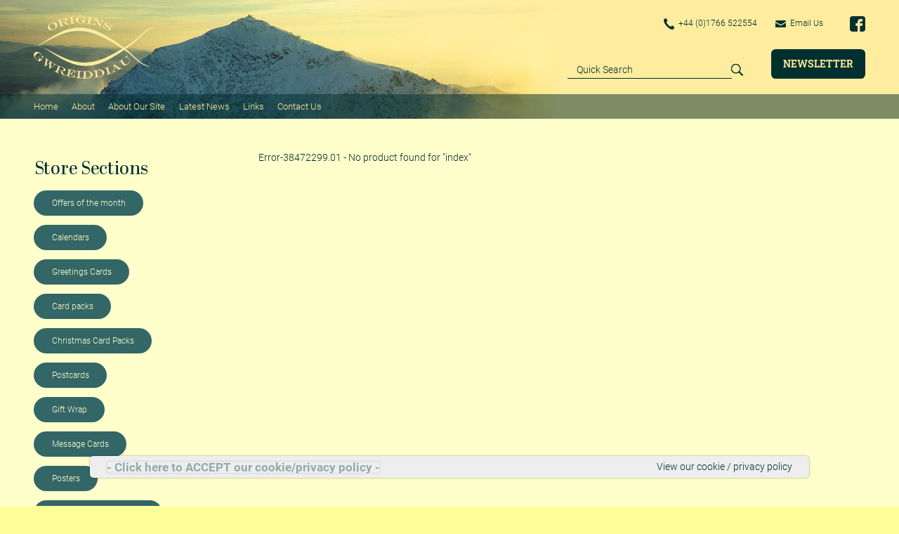

--- FILE ---
content_type: text/html; charset=ISO-8859-1
request_url: https://www.origins-photography.co.uk/view/aberdyfi/index.html?r=1&
body_size: 19393
content:
<!DOCTYPE html>
<html lang="en">
  <head>
    <title>Origins Photography | Origins Gwreiddiau | North Wales</title>

<meta http-equiv="cache-control" content="no-cache, must-revalidate, post-check=0, pre-check=0" />
  <meta http-equiv="cache-control" content="max-age=0" />
  <meta http-equiv="expires" content="0" />
  <meta http-equiv="expires" content="Tue, 01 Jan 1980 1:00:00 GMT" />
  <meta http-equiv="pragma" content="no-cache" />

    <meta charset="utf-8">
    <meta http-equiv="X-UA-Compatible" content="IE=edge">
    <meta name="viewport" content="initial-scale=1, maximum-scale=1">
    <meta name="keywords" content="Origins Photography | Origins Gwreiddiau | North Wales Photography" />
    <meta name="description" content="Origins Photography / Origins Gwreiddiau | North Wales Photography" />
    <link rel="canonical" href="https://www.origins-photography.co.uk/view/aberdyfi/index.html?r=1&amp;">

	<meta property="og:url" content="https://www.origins-photography.co.uk/view/aberdyfi/index.html?r=1&amp;" />
	<meta property="og:type" content="product" />
	<meta property="og:title" content="Origins Photography | Origins Gwreiddiau | North Wales" />
	<meta property="og:description" content="Origins Photography / Origins Gwreiddiau | North Wales Photography" />
	<meta property="og:image" content="" />
<script type="application/ld+json">
{
"@context": "https://schema.org",
"@type": "Organization",
"email": "mail@origins-photography.co.uk",
"telephone": "+44 (0)1766 522554",
"url": "https://www.origins-photography.co.uk/",
"sameAs": [
"https://www.facebook.com/pages/Origins-Photography/1430941653785759",
"https://pinterest.com/originsphotography"
],
"address": {
"@type": "PostalAddress",
"addressLocality": "Criccieth",
"addressRegion": "Gwynedd",
"postalCode": "LL52 0EY", 
"streetAddress": "49 High Street"
},
"image": "",
"name": "Origins Gwreiddiau"
}
</script>

    <link rel="icon" href="/mem/assets/images/favicon.png" type="image/png" sizes="26x26">
    <link href="/mem/assets/css/owl.carousel.min.css?ver=2026" rel="stylesheet">
    <link href="/mem/assets/css/bootstrap.min.css?ver=2026" rel="stylesheet">
    <link href="/mem/assets/css/fonts.css?ver=2026" rel="stylesheet">
    <link href="/mem/assets/css/style.css?ver=2026" rel="stylesheet">
    <link href="/mem/assets/css/responsive.css?ver=2026" rel="stylesheet">
  </head>
  <body>
    <header class="header">
      <div class="top-nav">
        <div class="container">
          <div class="d-flex align-items-center">
            <a href="index.html" class="logo"><img src="/mem/assets/images/logo.png" alt="Logo" /></a>
            <div class="right-sec ml-auto">
              <div class="top d-flex align-items-center">
                <div class="call-mail d-flex align-items-center ml-auto">
                  <a href="tel:+441766-522554"><img src="/mem/assets/images/call-icon.png" class="call-icon" alt="Call Icon" /> +44 (0)1766 522554 </a>
                  <a href="mailto:mail@origins-photography.co.uk"><img src="/mem/assets/images/mail-icon.png" class="mail-icon" alt="Mail Icon" /> Email Us</a>
                </div>
                <div class="social d-flex align-items-center">
                  <a href="https://www.facebook.com/Origins-Photography-1430941653785759/" target="_blank" ><img src="/mem/assets/images/facebook-icon.png" class="facebook-icon" alt="Facebbok Icon" /></a>
                  <!-- <a href="https://twitter.com/dave_newbould?lang=en" target="_blank" ><img src="/mem/assets/images/twitter-icon.png" class="twitter-icon" alt="Twitter Icon" /></a> -->
                  <!-- <a href="javascript:void(0);" target="_blank" ><img src="/mem/assets/images/instagram-icon.png" class="instagram-icon" alt="Instagram Icon" /></a> -->
                  <!-- <a href="https://www.pinterest.dk/pin/386394843022909583/" target="_blank" ><img src="/mem/assets/images/pinterest-icon.png" class="pinterest-icon" alt="Pinterest Icon" /></a> -->
                </div>
              </div>
              <div class="bottom d-flex align-items-center">
                <div class="d-flex align-items-end ml-auto">
                  <form class="flex-fill searchform" action="/search/" id="form-searchproducts" name="form-searchproducts"  >
                    <div class="search-bar input-group d-flex align-items-center" >
                      <input type="text" class="form-control" placeholder="Quick Search" name="searchitem"  />
                      <div class="input-group-append">
                        <a href="#" onclick="document.getElementById('form-searchproducts').submit();"><img src="/mem/assets/images/search-icon.png" class="search-icon" alt="Search Icon" /></a>
                      </div>
                    </div>
                  </form>
                  <a href="/info/newsletter.html" class="btn btn1 text-uppercase">Newsletter</a>
                </div>
              </div>
            </div>
            <span class="menubtn">
                <span class="menubtn__bar menubtn--bar1"></span>
                <span class="menubtn__bar menubtn--bar2"></span>
                <span class="menubtn__bar menubtn--bar3"></span>
            </span>
          </div>
        </div>
      </div>
      <div class="bottom-nav" id="navigation">
        <div class="container">
          <div class="menu d-flex align-items-center">
		
<!-- menu-1-wrapper start -->
<div class="menu-list d-flex align-items-center">
          <a href="/index.html" title="Home" >Home</a>
 
  <a href="/info/about-us.html" title="About" >About</a>
 
  <a href="/info/about-our-site.html" title="About Our Site" >About Our Site</a>
 
  <a href="/info/news.html" title="Latest News" >Latest News</a>
 
  <a href="/info/business-links.html" title="Links" >Links</a>
 
  <a href="/info/contact-us.html" title="Contact Us" >Contact Us</a>

</div>
<!-- menu-1-wrapper end -->


            <div class="menu-list d-flex align-items-center ml-auto">
			<!-- summary start -->
			<!-- public-shopwindow-cartdisplay-summary-row-2 start -->
	&nbsp; 
<!-- public-shopwindow-cartdisplay-summary-row-2 end -->

			<!-- summary end -->
            </div>
          </div>
        </div>
      </div>
    </header>
    <main class="main-section" style="background-color:#ffffcc
 !important;" >
      <div class="grid-sec padding-1">
        <div class="container">
          <div class="grid-bar d-flex">

		<!-- menu mainbody start -->
            <div class="left-sec">
              <a class="btn mob-btn collapsed d-flex align-items-center" data-toggle="collapse" href="#multiCollapseExample1" role="button" aria-expanded="false" aria-controls="multiCollapseExample1">
                <h3>Store Sections</h3>
              </a>
		

              <ul class="sidebar-list collapse multi-collapse" id="multiCollapseExample1">
                <!-- <li><a style="background-color:#336666 !important;color:#ffffcc !important;"  href="/index.html">Home</a></li> -->
        			<li><a style="background-color:#336666 !important;color:#ffffcc !important;" href="/shop/offers-of-the-month-2739" >Offers of the month</a></li>
<li><a style="background-color:#336666 !important;color:#ffffcc !important;" href="/shop/calendars-2983" >Calendars</a></li>
<li><a style="background-color:#336666 !important;color:#ffffcc !important;" href="/shop/greetings-cards-2987" >Greetings Cards</a></li>
<li><a style="background-color:#336666 !important;color:#ffffcc !important;" href="/shop/card-packs-2990" >Card packs</a></li>
<li><a style="background-color:#336666 !important;color:#ffffcc !important;" href="/shop/christmas-card-packs-3021" >Christmas Card Packs</a></li>
<li><a style="background-color:#336666 !important;color:#ffffcc !important;" href="/shop/postcards-3044" >Postcards</a></li>
<li><a style="background-color:#336666 !important;color:#ffffcc !important;" href="/shop/gift-wrap-3048" >Gift Wrap</a></li>
<li><a style="background-color:#336666 !important;color:#ffffcc !important;" href="/shop/message-cards-3049" >Message Cards</a></li>
<li><a style="background-color:#336666 !important;color:#ffffcc !important;" href="/shop/posters-3047" >Posters</a></li>
<li><a style="background-color:#336666 !important;color:#ffffcc !important;" href="/shop/photographs-for-framing-3050" >Photographs for framing</a></li>
<li><a style="background-color:#336666 !important;color:#ffffcc !important;" href="/shop/recent-rambles-3090" >Recent Rambles</a></li>
<li><a style="background-color:#336666 !important;color:#ffffcc !important;" href="/shop/christmas-card-pack-m-3032" >Christmas Card Pack M</a></li>
<li><a style="background-color:#336666 !important;color:#ffffcc !important;" href="/shop/recent-images-3186" >Recent Images</a></li>


			<!--
        			<li><a style="background-color:#336666 !important;color:#ffffcc !important;"   href="/info/contact-us.html">Contact Us</a></li>

			-->
              </ul>



            </div>
		<!-- menu mainbody end -->

            <div class="right-sec w-100 flex-fill">
		<!-- BODY1 start -->
			Error-38472299.01 - No product found for &quot;index&quot;  
		<!-- BODY1 end -->
            </div>

          </div>
        </div>
      </div>

      <!-- BODY2 start -->
      <!-- BODY2 end -->


      <!-- template slideshow/news/testimonials start -->
            <!-- <div class="item"> <a href="/shop/snowdonia-calendar-2023-3180/index.html" class="slider1box"><img src="/mem/footer-calendar-for-snowdonia-2023.jpg" alt="Calendar Snowdonia 2023" /></a> </div> -->
            <!-- <div class="item"> <a href="/shop/2023-calendars-3181/index.html" class="slider1box"><img src="/mem/footer-offers-of-the-month-2023-calendars.jpg" alt="Calendar Bundles - Offers Of The Month" /></a> </div> -->
      <div class="padding-3 text-center text-md-left">
        <div class="container">
          <div class="slider1 owl-carousel owl-theme">
            <div class="item"> <a href="/shop/moods" class="slider1box"><img src="/mem/footer-Card-packs-Moods.jpg" alt="card packs moods" /></a> </div>
            <div class="item"> <a href="/shop/dawn-and-dusk" class="slider1box"><img src="/mem/footer-Card-packs-Dawn-and-Dusk.jpg" alt="card packs dawn and dusk" /></a> </div>
            <div class="item"> <a href="/shop/calendars" class="slider1box"><img src="/mem/footer-calendars.jpg" alt="card-calendars" /></a> </div>
            <div class="item"> <a href="/shop/christmas-card-pack-t/index.html" class="slider1box"><img src="/mem/footer-Card-packs-Christomas-Pack-T.jpg" alt="card packs Christmas Pack T" /></a> </div>
            <div class="item"> <a href="/shop/postcards" class="slider1box"><img src="/mem/footer-postcards.jpg" alt="card-postcards" /></a> </div>
            <div class="item"> <a href="/shop/16_x11_/index.html" class="slider1box"><img src="/mem/footer-16x11-Photographs-for-framing.jpg" alt="16x11 Photographs for framing" /></a> </div>
            <div class="item"> <a href="/shop/greetings-cards" class="slider1box"><img src="/mem/footer-greetings.jpg" alt="card-greetings" /></a> </div>
            <div class="item"> <a href="/shop/snowdon" class="slider1box"><img src="/mem/footer-Card-packs-Early-morning-on-Snowdon-summit.jpg" alt="card packs : Snowdon" /></a> </div>
          </div>

	  <!- BODY3 start -->
	  <!- BODY3 end -->
        </div>
      </div>
      <!-- template slideshow/news/testimonials end -->

      <!-- newsletter mainbody start -->
      <div class="padding-4 newsletter-sec text-center text-md-left">
        <div class="container container2">
          <div class="box-white">
            <div class="white-body">
              <div class="pdlr-50">
                <h3>Sign up for our Newsletter</h3>
                <form class="form1 validate" action="https://davenewbould.us6.list-manage.com/subscribe/post?u=278e3a7bc31bde431445815e6&amp;id=d7ea02485e" method="post" id="mc-embedded-subscribe-form" name="mc-embedded-subscribe-form" target="_blank" novalidate="">
                  <div class="row row1 align-items-end">
                    <div class="col-sm-4 mb-5 mb-sm-0"> <div class="form-group mb-3"> <input type="text" name="EMAIL" id="mce-EMAIL" placeholder="Enter Email*" class="form-control" /> </div> </div>
                    <div class="col-sm-4 mb-5 mb-sm-0"> <div class="form-group mb-3"> <input type="text" name="FNAME" id="mce-FNAME" placeholder="Enter Full Name*" class="form-control" /> </div> </div>
                    <div class="col-sm-4"> <div class="form-group"> <button type="submit" class="btn btn2 text-uppercase w-100 text-center">Subscribe</button> </div> </div>
                  </div>
                </form>
                <p class="mb-0 f-15 mt-5"><i>All fields are mandatory</i> <a class="txt-right" href="/info/newsletter.html" >View past newsletters</a> </p>
              </div>
            </div>
          </div>
        </div>
      </div>
      <!-- newsletter mainbody end -->

    </main>

    <footer class="footer">
      <div class="footer-top">
        <div class="container container2">
          <div class="row row1">
            <div class="col-md-4">
              <a class="btn res-btn collapsed mt-0" data-toggle="collapse" href="#shoplinks" role="button" aria-expanded="false" aria-controls="shoplinks"><h4>Shop Links</h4></a>
              <div class="res-body collapse multi-collapse" id="shoplinks">
		
<ul>
		<li><a href="/shop/offers-of-the-month">Offers Of The Month</a></li>
  
	<li><a href="/shop/calendars">Calendars</a></li>
  
	<li><a href="/shop/postcards">Postcards</a></li>

</ul>

              </div>
            </div>
            <div class="col-md-4">
              <a class="btn res-btn collapsed" data-toggle="collapse" href="#sitelinks" role="button" aria-expanded="false" aria-controls="sitelinks"><h4>Site Links</h4></a>
              <div class="res-body collapse multi-collapse" id="sitelinks">
		<ul>
	 <li><a href="/info/about-us.html" title="About Us" >About Us</a></li>
  
 <li><a href="/info/about-our-site.html" title="About Our Site" >About Our Site</a></li>
  
 <li><a href="/info/contact-us.html" title="Contact Us" >Contact Us</a></li>
  
 <li><a href="/info/delivery.html" title="Delivery" >Delivery</a></li>
  
 <li><a href="/info/payments.html" title="Payments" >Payments</a></li>
  
 <li><a href="/info/privacy-policy.html" title="Privacy Policy" >Privacy Policy</a></li>

	<li><a href="/sitemap.html">Sitemap</a></l1>
</ul>

              </div>
            </div>
            <div class="col-md-4">
              <div class="mb-5">
                <a class="btn res-btn collapsed" data-toggle="collapse" href="#sociallinks" role="button" aria-expanded="false" aria-controls="sociallinks"><h4>Social Links</h4></a>
                <div class="res-body collapse multi-collapse" id="sociallinks">
                  <div class="social d-flex align-items-center">
                    <a href="https://www.facebook.com/Origins-Photography-1430941653785759/" target="_blank" ><img src="/mem/assets/images/facebook-icon2.png" class="facebook-icon mr-3" alt="Facebbok Icon" /></a>
                    <!-- <a href="https://twitter.com/dave_newbould?lang=en" target="_blank" ><img src="/mem/assets/images/twitter-icon2.png" class="twitter-icon mr-3" alt="Twitter Icon" /></a> -->
                    <!-- <a href="javascript:void(0);" target="_blank" ><img src="/mem/assets/images/instagram-icon2.png" class="instagram-icon mr-3" alt="Instagram Icon" /></a> -->
                    <!-- <a href="https://www.pinterest.dk/pin/386394843022909583/" target="_blank" ><img src="/mem/assets/images/pinterest-icon2.png" class="pinterest-icon mr-3" alt="Pinterest Icon" /></a> -->
                  </div>
                </div>
              </div>
              <div class="mt-1">
                <a class="btn res-btn collapsed" data-toggle="collapse" href="#paymentmethods" role="button" aria-expanded="false" aria-controls="paymentmethods"><h4>Payment Methods</h4></a>
                <div class="res-body collapse multi-collapse" id="paymentmethods">
                  <div class="payment">
                    <div class="d-flex align-items-center mb-3">
                      <a href="javascript:void(0);"><img src="/mem/assets/images/payment-icon1.png" class="payment-icon mr-3" alt="payment-icon1" /></a>
                      <a href="javascript:void(0);"><img src="/mem/assets/images/payment-icon2.png" class="payment-icon mr-3" alt="payment-icon2" /></a>
                      <a href="javascript:void(0);"><img src="/mem/assets/images/payment-icon3.png" class="payment-icon mr-3" alt="payment-icon3" /></a>
                      <a href="javascript:void(0);"><img src="/mem/assets/images/payment-icon4.png" class="payment-icon mr-3" alt="payment-icon4" /></a>
                    </div>
                    <div class="d-flex align-items-center">
                      <a href="javascript:void(0);"><img src="/mem/assets/images/payment-icon5.png" class="payment-icon mr-3" alt="payment-icon5" /></a>
                      <a href="javascript:void(0);"><img src="/mem/assets/images/payment-icon6.png" class="payment-icon mr-3" alt="payment-icon6" /></a>
                      <a href="javascript:void(0);"><img src="/mem/assets/images/payment-icon7.png" class="payment-icon mr-3" alt="payment-icon7" /></a>
                      <a href="javascript:void(0);"><img src="/mem/assets/images/payment-icon8.png" class="payment-icon mr-3" alt="payment-icon8" /></a>
                    </div>
                  </div>
                </div>
              </div>
            </div>
          </div>
        </div>
      </div>
      <div class="footer-bottom">
        <div class="container container2">
          <div class="row row1">
            <div class="col-md-4 d-flex align-items-center">
              <a href="index.html" class="flogo"><img src="/mem/assets/images/flogo.png" alt="Logo" /></a>
            </div>
            <div class="col-md-4 mt-4 mb-4 mb-md-0 mt-mb-0 f-20 f-bold">
              <div class="heading1">Address:</div>
              <ul>
                <li>49 High Street, Criccieth <br />
Gwynedd, North Wales <br />
United Kingdom - LL52 0EY</li>
              </ul>
            </div>
            <div class="col-md-4 mt-4 mb-4 mb-md-0 mt-mb-0 f-18">
              <div class="heading1">Contact Details:</div>
              <ul>
                <li><a href="tel:+441766-522554">Tel: +44 (0)1766 522554</a> </li>
                <li><a href="mailto:mail@origins-photography.co.uk">Email: mail@origins-photography.co.uk</a></li>
              </ul>
            </div>
          </div>
        </div>
      </div>
      <div class="copyright f-20">
        <div class="container container2 text-center">
          &copy; 2016 -  2026 Origins / Gwreiddiau
        </div>
      </div>
    </footer>
	<div class="cookie-banner" style="display: none">
		<button class="close"> - Click here to ACCEPT our cookie/privacy policy - </button>
		 <a href="/info/privacy-policy.html">View our cookie / privacy policy</a>
	</div>

    <!-- js -->
    <script src="/mem/assets/js/jquery.min.js"></script>
    <script src="/mem/assets/js/bootstrap.min.js"></script>
    <script src="/mem/assets/js/owl.carousel.min.js"></script>
    <script src="/mem/assets/js/common.js"></script>
    <script src="/mem/assets/js/localprivacy.js"></script>


  </body>
</html>
